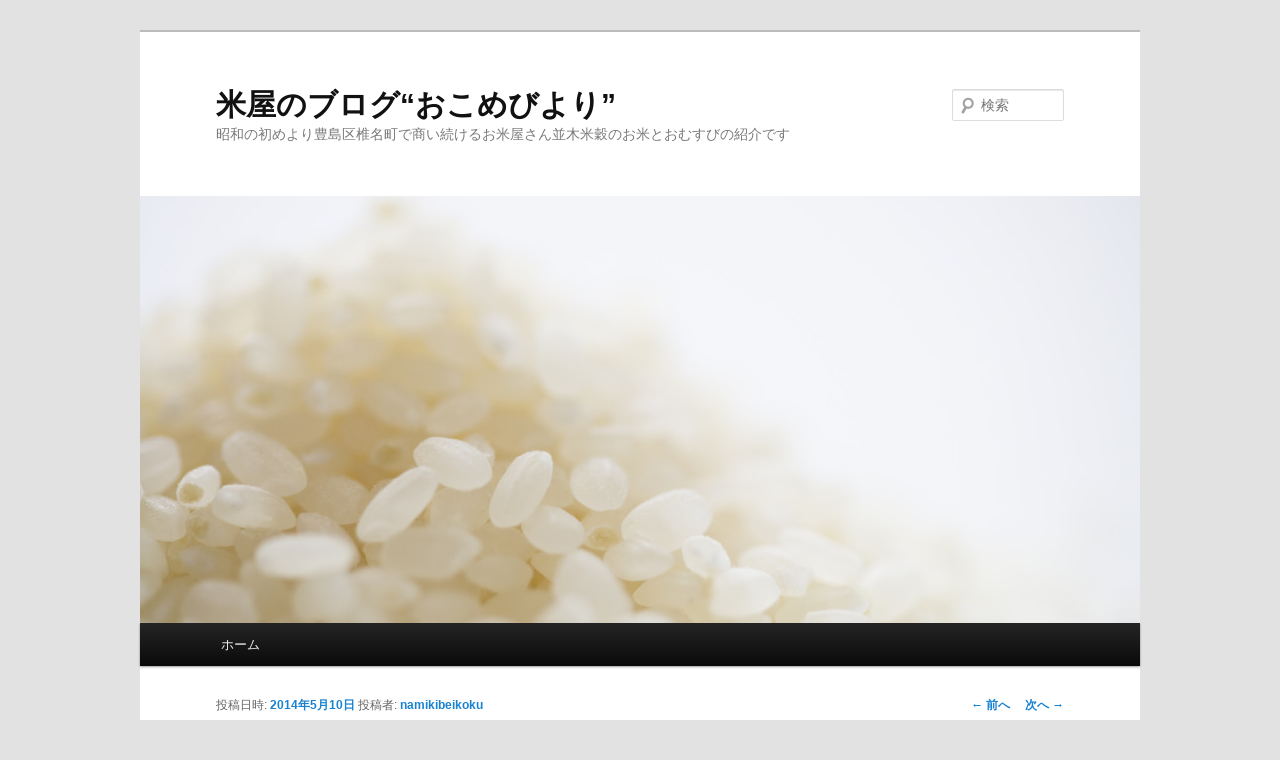

--- FILE ---
content_type: text/html; charset=UTF-8
request_url: http://blog.omusubiya.com/2014/05/10/%E9%95%B7%E5%B4%8E%E7%8D%85%E5%AD%90%E7%A5%AD%E3%82%8A%E3%81%AE%E9%96%8B%E5%82%AC%E3%81%A7%E3%81%99/
body_size: 4359
content:
<!DOCTYPE html>
<!--[if IE 6]>
<html id="ie6" lang="ja">
<![endif]-->
<!--[if IE 7]>
<html id="ie7" lang="ja">
<![endif]-->
<!--[if IE 8]>
<html id="ie8" lang="ja">
<![endif]-->
<!--[if !(IE 6) & !(IE 7) & !(IE 8)]><!-->
<html lang="ja">
<!--<![endif]-->
<head>
<meta charset="UTF-8" />
<meta name="viewport" content="width=device-width" />
<title>長崎獅子祭りの開催です | 米屋のブログ“おこめびより”</title>
<link rel="profile" href="http://gmpg.org/xfn/11" />
<link rel="stylesheet" type="text/css" media="all" href="http://blog.omusubiya.com/wp-content/themes/twentyeleven/style.css" />
<link rel="pingback" href="http://blog.omusubiya.com/xmlrpc.php" />
<!--[if lt IE 9]>
<script src="http://blog.omusubiya.com/wp-content/themes/twentyeleven/js/html5.js" type="text/javascript"></script>
<![endif]-->
<link rel="alternate" type="application/rss+xml" title="米屋のブログ“おこめびより” &raquo; フィード" href="http://blog.omusubiya.com/feed/" />
<link rel="alternate" type="application/rss+xml" title="米屋のブログ“おこめびより” &raquo; コメントフィード" href="http://blog.omusubiya.com/comments/feed/" />
<link rel="alternate" type="application/rss+xml" title="米屋のブログ“おこめびより” &raquo; 長崎獅子祭りの開催です のコメントのフィード" href="http://blog.omusubiya.com/2014/05/10/%e9%95%b7%e5%b4%8e%e7%8d%85%e5%ad%90%e7%a5%ad%e3%82%8a%e3%81%ae%e9%96%8b%e5%82%ac%e3%81%a7%e3%81%99/feed/" />
		<script type="text/javascript">
			window._wpemojiSettings = {"baseUrl":"https:\/\/s.w.org\/images\/core\/emoji\/72x72\/","ext":".png","source":{"concatemoji":"http:\/\/blog.omusubiya.com\/wp-includes\/js\/wp-emoji-release.min.js?ver=4.4.33"}};
			!function(e,n,t){var a;function i(e){var t=n.createElement("canvas"),a=t.getContext&&t.getContext("2d"),i=String.fromCharCode;return!(!a||!a.fillText)&&(a.textBaseline="top",a.font="600 32px Arial","flag"===e?(a.fillText(i(55356,56806,55356,56826),0,0),3e3<t.toDataURL().length):"diversity"===e?(a.fillText(i(55356,57221),0,0),t=a.getImageData(16,16,1,1).data,a.fillText(i(55356,57221,55356,57343),0,0),(t=a.getImageData(16,16,1,1).data)[0],t[1],t[2],t[3],!0):("simple"===e?a.fillText(i(55357,56835),0,0):a.fillText(i(55356,57135),0,0),0!==a.getImageData(16,16,1,1).data[0]))}function o(e){var t=n.createElement("script");t.src=e,t.type="text/javascript",n.getElementsByTagName("head")[0].appendChild(t)}t.supports={simple:i("simple"),flag:i("flag"),unicode8:i("unicode8"),diversity:i("diversity")},t.DOMReady=!1,t.readyCallback=function(){t.DOMReady=!0},t.supports.simple&&t.supports.flag&&t.supports.unicode8&&t.supports.diversity||(a=function(){t.readyCallback()},n.addEventListener?(n.addEventListener("DOMContentLoaded",a,!1),e.addEventListener("load",a,!1)):(e.attachEvent("onload",a),n.attachEvent("onreadystatechange",function(){"complete"===n.readyState&&t.readyCallback()})),(a=t.source||{}).concatemoji?o(a.concatemoji):a.wpemoji&&a.twemoji&&(o(a.twemoji),o(a.wpemoji)))}(window,document,window._wpemojiSettings);
		</script>
		<style type="text/css">
img.wp-smiley,
img.emoji {
	display: inline !important;
	border: none !important;
	box-shadow: none !important;
	height: 1em !important;
	width: 1em !important;
	margin: 0 .07em !important;
	vertical-align: -0.1em !important;
	background: none !important;
	padding: 0 !important;
}
</style>
<link rel='https://api.w.org/' href='http://blog.omusubiya.com/wp-json/' />
<link rel="EditURI" type="application/rsd+xml" title="RSD" href="http://blog.omusubiya.com/xmlrpc.php?rsd" />
<link rel="wlwmanifest" type="application/wlwmanifest+xml" href="http://blog.omusubiya.com/wp-includes/wlwmanifest.xml" /> 
<link rel='prev' title='3月21日(金)のつぶやき' href='http://blog.omusubiya.com/2014/03/22/3%e6%9c%8821%e6%97%a5%e9%87%91%e3%81%ae%e3%81%a4%e3%81%b6%e3%82%84%e3%81%8d/' />
<link rel='next' title='5月10日(土)のつぶやき' href='http://blog.omusubiya.com/2014/05/11/5%e6%9c%8810%e6%97%a5%e5%9c%9f%e3%81%ae%e3%81%a4%e3%81%b6%e3%82%84%e3%81%8d/' />
<meta name="generator" content="WordPress 4.4.33" />
<link rel="canonical" href="http://blog.omusubiya.com/2014/05/10/%e9%95%b7%e5%b4%8e%e7%8d%85%e5%ad%90%e7%a5%ad%e3%82%8a%e3%81%ae%e9%96%8b%e5%82%ac%e3%81%a7%e3%81%99/" />
<link rel='shortlink' href='http://blog.omusubiya.com/?p=103' />
<link rel="alternate" type="application/json+oembed" href="http://blog.omusubiya.com/wp-json/oembed/1.0/embed?url=http%3A%2F%2Fblog.omusubiya.com%2F2014%2F05%2F10%2F%25e9%2595%25b7%25e5%25b4%258e%25e7%258d%2585%25e5%25ad%2590%25e7%25a5%25ad%25e3%2582%258a%25e3%2581%25ae%25e9%2596%258b%25e5%2582%25ac%25e3%2581%25a7%25e3%2581%2599%2F" />
<link rel="alternate" type="text/xml+oembed" href="http://blog.omusubiya.com/wp-json/oembed/1.0/embed?url=http%3A%2F%2Fblog.omusubiya.com%2F2014%2F05%2F10%2F%25e9%2595%25b7%25e5%25b4%258e%25e7%258d%2585%25e5%25ad%2590%25e7%25a5%25ad%25e3%2582%258a%25e3%2581%25ae%25e9%2596%258b%25e5%2582%25ac%25e3%2581%25a7%25e3%2581%2599%2F&#038;format=xml" />
		<style type="text/css">.recentcomments a{display:inline !important;padding:0 !important;margin:0 !important;}</style>
		</head>

<body class="single single-post postid-103 single-format-standard singular two-column right-sidebar">
<div id="page" class="hfeed">
	<header id="branding" role="banner">
			<hgroup>
				<h1 id="site-title"><span><a href="http://blog.omusubiya.com/" rel="home">米屋のブログ“おこめびより”</a></span></h1>
				<h2 id="site-description">昭和の初めより豊島区椎名町で商い続けるお米屋さん並木米穀のお米とおむすびの紹介です</h2>
			</hgroup>

						<a href="http://blog.omusubiya.com/">
									<img src="http://blog.omusubiya.com/wp-content/uploads/2015/09/cropped-Fotolia_39668797_M.jpg" width="1000" height="427" alt="米屋のブログ“おこめびより”" />
							</a>
			
								<form method="get" id="searchform" action="http://blog.omusubiya.com/">
		<label for="s" class="assistive-text">検索</label>
		<input type="text" class="field" name="s" id="s" placeholder="検索" />
		<input type="submit" class="submit" name="submit" id="searchsubmit" value="検索" />
	</form>
			
			<nav id="access" role="navigation">
				<h3 class="assistive-text">メインメニュー</h3>
								<div class="skip-link"><a class="assistive-text" href="#content">メインコンテンツへ移動</a></div>
												<div class="menu"><ul><li ><a href="http://blog.omusubiya.com/">ホーム</a></li></ul></div>
			</nav><!-- #access -->
	</header><!-- #branding -->


	<div id="main">

		<div id="primary">
			<div id="content" role="main">

				
					<nav id="nav-single">
						<h3 class="assistive-text">投稿ナビゲーション</h3>
						<span class="nav-previous"><a href="http://blog.omusubiya.com/2014/03/22/3%e6%9c%8821%e6%97%a5%e9%87%91%e3%81%ae%e3%81%a4%e3%81%b6%e3%82%84%e3%81%8d/" rel="prev"><span class="meta-nav">&larr;</span> 前へ</a></span>
						<span class="nav-next"><a href="http://blog.omusubiya.com/2014/05/11/5%e6%9c%8810%e6%97%a5%e5%9c%9f%e3%81%ae%e3%81%a4%e3%81%b6%e3%82%84%e3%81%8d/" rel="next">次へ <span class="meta-nav">&rarr;</span></a></span>
					</nav><!-- #nav-single -->

					
<article id="post-103" class="post-103 post type-post status-publish format-standard hentry category-4">
	<header class="entry-header">
		<h1 class="entry-title">長崎獅子祭りの開催です</h1>

				<div class="entry-meta">
			<span class="sep">投稿日時: </span><a href="http://blog.omusubiya.com/2014/05/10/%e9%95%b7%e5%b4%8e%e7%8d%85%e5%ad%90%e7%a5%ad%e3%82%8a%e3%81%ae%e9%96%8b%e5%82%ac%e3%81%a7%e3%81%99/" title="1:42 PM" rel="bookmark"><time class="entry-date" datetime="2014-05-10T13:42:21+00:00">2014年5月10日</time></a><span class="by-author"> <span class="sep"> 投稿者: </span> <span class="author vcard"><a class="url fn n" href="http://blog.omusubiya.com/author/namikibeikoku/" title="namikibeikoku の投稿をすべて表示" rel="author">namikibeikoku</a></span></span>		</div><!-- .entry-meta -->
			</header><!-- .entry-header -->

	<div class="entry-content">
		<p>あす、長崎獅子祭りが長崎神社で執り行われます。<br />300年以上続く、豊島区の文化財です。<br />当日は、お子様なら参加できる、獅子行列もあるそうです。</p>
<p>ご近所さん、必見ですね！</p>
<p><img src="http://blog-imgs-82.fc2.com/o/k/o/okomebiyori/blog_import_55d838e40bca9.jpg" border="0"></p>
			</div><!-- .entry-content -->

	<footer class="entry-meta">
		カテゴリー: <a href="http://blog.omusubiya.com/category/%e6%a4%8e%e5%90%8d%e7%94%ba/" rel="category tag">椎名町</a> &nbsp; 作成者: <a href="http://blog.omusubiya.com/author/namikibeikoku/">namikibeikoku</a> <a href="http://blog.omusubiya.com/2014/05/10/%e9%95%b7%e5%b4%8e%e7%8d%85%e5%ad%90%e7%a5%ad%e3%82%8a%e3%81%ae%e9%96%8b%e5%82%ac%e3%81%a7%e3%81%99/" title="長崎獅子祭りの開催です へのパーマリンク" rel="bookmark">パーマリンク</a>		
			</footer><!-- .entry-meta -->
</article><!-- #post-103 -->

						<div id="comments">
	
	
	
					<div id="respond" class="comment-respond">
			<h3 id="reply-title" class="comment-reply-title">コメントを残す <small><a rel="nofollow" id="cancel-comment-reply-link" href="/2014/05/10/%E9%95%B7%E5%B4%8E%E7%8D%85%E5%AD%90%E7%A5%AD%E3%82%8A%E3%81%AE%E9%96%8B%E5%82%AC%E3%81%A7%E3%81%99/#respond" style="display:none;">コメントをキャンセル</a></small></h3>				<form action="http://blog.omusubiya.com/wp-comments-post.php" method="post" id="commentform" class="comment-form">
					<p class="comment-notes"><span id="email-notes">メールアドレスが公開されることはありません。</span> <span class="required">*</span> が付いている欄は必須項目です</p><p class="comment-form-comment"><label for="comment">コメント</label> <textarea id="comment" name="comment" cols="45" rows="8"  aria-required="true" required="required"></textarea></p><p class="comment-form-author"><label for="author">名前 <span class="required">*</span></label> <input id="author" name="author" type="text" value="" size="30" aria-required='true' required='required' /></p>
<p class="comment-form-email"><label for="email">メール <span class="required">*</span></label> <input id="email" name="email" type="text" value="" size="30" aria-describedby="email-notes" aria-required='true' required='required' /></p>
<p class="comment-form-url"><label for="url">サイト</label> <input id="url" name="url" type="text" value="" size="30" /></p>
<p><img src="http://blog.omusubiya.com/wp-content/plugins/siteguard/really-simple-captcha/tmp/246278064.png" alt="CAPTCHA"></p><p><label for="siteguard_captcha">上に表示された文字を入力してください。</label><br /><input type="text" name="siteguard_captcha" id="siteguard_captcha" class="input" value="" size="10" aria-required="true" /><input type="hidden" name="siteguard_captcha_prefix" id="siteguard_captcha_prefix" value="246278064" /></p><p class="form-submit"><input name="submit" type="submit" id="submit" class="submit" value="コメントを送信" /> <input type='hidden' name='comment_post_ID' value='103' id='comment_post_ID' />
<input type='hidden' name='comment_parent' id='comment_parent' value='0' />
</p>				</form>
					</div><!-- #respond -->
		
</div><!-- #comments -->

				
			</div><!-- #content -->
		</div><!-- #primary -->


	</div><!-- #main -->

	<footer id="colophon" role="contentinfo">

			

			<div id="site-generator">
								<a href="https://wordpress.org/" title="セマンティックなパブリッシングツール">Proudly powered by WordPress</a>
			</div>
	</footer><!-- #colophon -->
</div><!-- #page -->

<script type='text/javascript' src='http://blog.omusubiya.com/wp-includes/js/comment-reply.min.js?ver=4.4.33'></script>
<script type='text/javascript' src='http://blog.omusubiya.com/wp-includes/js/wp-embed.min.js?ver=4.4.33'></script>

</body>
</html>